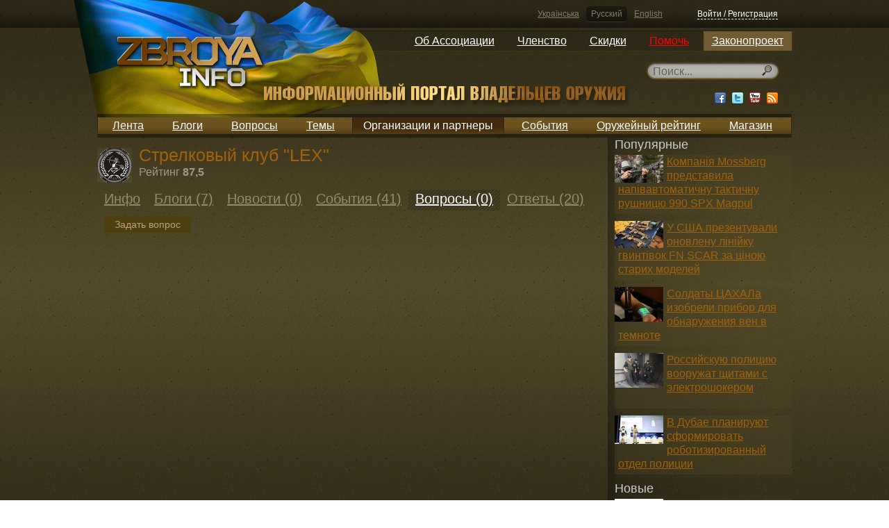

--- FILE ---
content_type: text/html; charset=utf-8
request_url: https://zbroya.info/ru/partner/lex-club/questions/
body_size: 7168
content:
<!doctype html>
<!--[if lt IE 7]> <html class="no-js ie6 oldie"> <![endif]-->
<!--[if IE 7]>    <html class="no-js ie7 oldie"> <![endif]-->
<!--[if IE 8]>    <html class="no-js ie8 oldie"> <![endif]-->
<!--[if gt IE 8]><!--> <html class="no-js"> <!--<![endif]-->
<head>
	<meta charset="utf-8">
	<meta name="charset" content="UTF-8">
	<meta http-equiv="Content-Type" content="text/html; charset=utf-8">
	<meta http-equiv="X-UA-Compatible" content="IE=edge,chrome=1">
	<meta name="viewport" content="width=device-width, initial-scale=1.0"> 
	<meta name="description" content="Сайт об оружии и праве им владеть, который будет полезен как опытным владельцам оружия, так и начинающим.">
	<meta name="keywords" content="">
    <meta name="google-site-verification" content="KNR3ToB9dJyv3mlBz_KkVKyJrf0XUe0Guht6Qqkhufk" />

    <meta name='yandex-verification' content='7752fb4a9a66706d' />

    <!-- SWfs3GSNSxhin0H9K5N9P716Z-0 -->

	<title>ZBROYA.info - Информационный портал владельцев оружия.</title>
	<meta name="generator" content="Django engine">
	<meta name="robots" content="index, follow">
	<meta name="googlebot" content="index, follow">
	<meta name="rating" content="General">
	<link rel="shortcut icon" href="/static/html5base/img/favicon.ico">
	<link rel="apple-touch-icon" href="/static/html5base/img/apple-touch-icon.png">
	
    <link rel="stylesheet" href="/static/CACHE/css/ae7336e7b6fb.css" type="text/css" />
        

	
    <script>var curr_lang = 'ru';</script>

    <script type="text/javascript" src="/static/CACHE/js/2258ff7a93e3.js"></script>
        
    

    <!--[if (gte IE 6)&(lte IE 8)]>
	<script src="/static/html5base/js/nwmatcher.js"></script>
	<script src="/static/html5base/js/selectivizr.js"></script>
	<![endif]-->
	
    <!-- Facebook init -->
    <meta property="og:app_id" content="143999269039859" />
    <!-- End Facebook init -->

    <!-- G+ init -->
    <link href="https://plus.google.com/115111179759175626576" rel="publisher" />
    <!-- End G+ init -->
    <!-- Facebook Pixel Code -->
    <script>
    !function(f,b,e,v,n,t,s){if(f.fbq)return;n=f.fbq=function(){n.callMethod?
    n.callMethod.apply(n,arguments):n.queue.push(arguments)};if(!f._fbq)f._fbq=n;
    n.push=n;n.loaded=!0;n.version='2.0';n.queue=[];t=b.createElement(e);t.async=!0;
    t.src=v;s=b.getElementsByTagName(e)[0];s.parentNode.insertBefore(t,s)}(window,
    document,'script','//connect.facebook.net/en_US/fbevents.js');

    fbq('init', '1713073422250787');
    fbq('track', "PageView");</script>
    <noscript><img height="1" width="1" style="display:none"
    src="https://www.facebook.com/tr?id=1713073422250787&ev=PageView&noscript=1"
    /></noscript>
    <!-- End Facebook Pixel Code -->

</head>
<body >

    <script src="/static/js/stickyfloat.js"></script>
    <div id="csrfmiddlewaretoken" style="display: none;">
        <input type='hidden' name='csrfmiddlewaretoken' value='8pHO3og6xUDkynUIORH9U13ae3Wllunt' />
    </div>
    <div class="container">
        <div class="top_stripe">
            <div class="auth default_width">
                <div class="languages">
                    
                    
                    <a href="/i18n/setlang/?language=uk" title="Українська">Українська</a>
                    
                    <a href="/i18n/setlang/?language=ru" title="Русский" class="active">Русский</a>
                    
                    <a href="/i18n/setlang/?language=en" title="English">English</a>
                    
                </div>
            
                

<div class="login_logout" id="xauth_login">
    
    <a href="/ru/auth/login/" rel="xauth_login" class="register" id="xauth_login_link">Войти / Регистрация</a>
    <div style="display: none;">
        <a href="/ru/auth/recovery/" rel="xauth_recovery" id="xauth_recovery_link">ajax stuff</a>
    </div>
    
</div>

            </div>
        </div>
        <nav class="dropdown_main_menu default_width">
            
            

<ul>
    

    <li>
        <a href="https://uavz.org/about/"  >Об Ассоциации</a>

    
    

<ul>
    

    <li>
        <a href="https://uavz.org/vytyag-zi-statutu/"  >Устав</a>

    
    </li>


    

    <li>
        <a href="https://uavz.org/contacts/"  >Контакты</a>

    
    </li>


    
</ul>

    
    </li>


    

    <li>
        <a href="https://uavz.org/join/"  >Членство</a>

    
    

<ul>
    

    <li>
        <a href="https://uavz.org/join/"  >Присоединиться</a>

    
    </li>


    

    <li>
        <a href="https://uavz.org/renew/"  >Продолжить</a>

    
    </li>


    
</ul>

    
    </li>


    

    <li>
        <a href="https://uavz.org/discount/"  >Скидки</a>

    
    </li>


    

    <li>
        <a href="https://uavz.org/donate/"  >Помочь</a>

    
    </li>


    

    <li>
        <a href="http://zbroya.info/uk/blog/4747_proekt-zakonu-pro-tsivilnu-zbroiu-i-boiepripasi/"  >Законопроект</a>

    
    

<ul>
    

    <li>
        <a href="/uk/kb/home"  >Вики-версия</a>

    
    </li>


    
</ul>

    
    </li>


    
</ul>

            
        </nav>
        <div class="UAflag">
            <div class="UAflag_img"></div>
        </div>
        <header class="main default_width">
            <div class="logo">
                <a href="/ru/" title="">
                    <img src="/static/img/logo_ru.png" alt="" title="">
                </a>
            </div><!-- Don't remove this empty comment!
            --><div class="search">
                

    <div class="search_input" id="search_input">
        <form method="GET" action="/ru/search/">
            <input type="text" name="q" x-webkit-speech="" speech="" placeholder="Поиск..." data-url="/ru/search/suggest/">
        </form>
    </div>

                <div class="socials">
                    <a href="http://www.facebook.com/zbroya.info" target="_blank" class="fb"><div></div></a>
                    <a href="http://vk.com/zbroya_info" target="_blank" class="hidden-i vk"><div></div></a>
                    <a href="http://twitter.com/zbroya_info" target="_blank" class="tw"><div></div></a>
                    <a href="http://www.youtube.com/user/zbroyainfo" target="_blank" class="yt"><div></div></a>
                    <a href="" target="_blank" class="rss"><div></div></a>
                </div>
            </div>
        </header>
        <nav class="main_menu default_width">
            
            

<ul>
    
    <li>
        <a href="/ru/all/" title="Лента">Лента</a>

        
    </li>
    
    <li>
        <a href="/ru/blogs/top/week/" title="Блоги">Блоги</a>

        
    </li>
    
    <li>
        <a href="/ru/questions/all/" title="Вопросы">Вопросы</a>

        
    </li>
    
    <li>
        <a href="/ru/topics/" title="Темы">Темы</a>

        
    </li>
    
    <li class="active">
        <a href="/ru/partners/" title="Организации и партнеры">Организации и партнеры</a>

        
    </li>
    
    <li>
        <a href="/ru/events/future/all/" title="События">События</a>

        
    </li>
    
    <li>
        <a href="/ru/quote_authors/politic/rating/" title="Оружейный рейтинг">Оружейный рейтинг</a>

        
    </li>
    
    <li>
        <a href="https://hotguns.info/products/owner-3892/all_ads/" title="Магазин">Магазин</a>

        
    </li>
    
</ul>

            
        </nav>
        <div class="content">
            
                
    <div class="double_cols1 default_width">
        <div class="stripe_left">

            
    <div class="member">
        <p>
            
            <img src="/storage/cache/48/1b/481b20663a1685f55393ea0771318fdf.jpg" width="50" height="50"
                 alt="Стрелковый клуб &quot;LEX&quot;" title="Стрелковый клуб &quot;LEX&quot;" />
            
        </p>
        <h1>Стрелковый клуб &quot;LEX&quot;</h1>
        <div class="company_rating">
            <span>Рейтинг</span>
            <span>87,5</span>
        </div>
    </div>
    <nav class="content_menu">
        
<nav class="content_menu">
    <ul class="menu_top">
        <!--
        --><li>
            <a href="/ru/partner/lex-club/" title="Инфо">Инфо</a>
        </li><!--
    --><!--
        --><li>
            <a href="/ru/partner/lex-club/blogs/" title="Блоги (7)">Блоги (7)</a>
        </li><!--
    --><!--
        --><li>
            <a href="/ru/partner/lex-club/news/" title="Новости (0)">Новости (0)</a>
        </li><!--
    --><!--
        --><li>
            <a href="/ru/partner/lex-club/events/" title="События (41)">События (41)</a>
        </li><!--
    --><!--
        --><li class="active">
            <a href="/ru/partner/lex-club/questions/" title="Вопросы (0)">Вопросы (0)</a>
        </li><!--
    --><!--
        --><li>
            <a href="/ru/partner/lex-club/answers/" title="Ответы (20)">Ответы (20)</a>
        </li><!--
    --> 
    </ul>
</nav>

    </nav>

            <section class="posts_list company_questions">
                
                <a href="javascript:void(0);" class="button company_question"
                   data-target-div="company_question_form"
                   data-url="/ru/partner/lex-club/questions/question/">Задать вопрос</a>
                <div class="" id="company_question_form"></div>
                

                

            </section>
            
        </div><!--
        --><div class="stripe_right">
        

        
                

<aside class="related_widget">
    <h4>Популярные
        </h4>
    <section>
        
        <article class="clearer">
            
            <a href="/ru/blog/26446_kompaniia-mossberg-predstavila-napivavtomatichnu-taktichnu-rushnitsiu-990-spx-magpul/" title="Компанія Mossberg представила напівавтоматичну тактичну рушницю 990 SPX Magpul">
                <img src="/storage/cache/c2/a4/c2a4bee35c6b0903fc756350469c8c4f.jpg" width="70" height="40">
            </a>
            
            <h2><a href="/ru/blog/26446_kompaniia-mossberg-predstavila-napivavtomatichnu-taktichnu-rushnitsiu-990-spx-magpul/">Компанія Mossberg представила напівавтоматичну тактичну рушницю 990 SPX Magpul</a></h2>
        </article>
        
        <article class="clearer">
            
            <a href="/ru/blog/26447_u-ssha-prezentuvali-onovlenu-liniiku-gvintivok-fn-scar-za-tsinoiu-starikh-modelei/" title="У США презентували оновлену лінійку гвинтівок FN SCAR за ціною старих моделей">
                <img src="/storage/cache/9a/3c/9a3c283965ee0a74ae871b3a2065f8f9.jpg" width="70" height="39">
            </a>
            
            <h2><a href="/ru/blog/26447_u-ssha-prezentuvali-onovlenu-liniiku-gvintivok-fn-scar-za-tsinoiu-starikh-modelei/">У США презентували оновлену лінійку гвинтівок FN SCAR за ціною старих моделей</a></h2>
        </article>
        
        <article class="clearer">
            
            <a href="/ru/blog/9643_soldaty-tsakhala-izobreli-pribor-dlia-obnaruzheniia-ven-v-temnote/" title="Солдаты ЦАХАЛа изобрели прибор для обнаружения вен в темноте">
                <img src="/storage/cache/fa/25/fa25e0f37419be03ce107c6d6bdf40ac.jpg" width="70" height="50">
            </a>
            
            <h2><a href="/ru/blog/9643_soldaty-tsakhala-izobreli-pribor-dlia-obnaruzheniia-ven-v-temnote/">Солдаты ЦАХАЛа изобрели прибор для обнаружения вен в темноте</a></h2>
        </article>
        
        <article class="clearer">
            
            <a href="/ru/blog/6732_rossiiskuiu-politsiiu-vooruzhat-shchitami-s-elektroshokerom/" title="Российскую полицию вооружат щитами с электрошокером">
                <img src="/storage/cache/cc/a9/cca9789d45923a50230dd8f99d6d6955.jpg" width="70" height="50">
            </a>
            
            <h2><a href="/ru/blog/6732_rossiiskuiu-politsiiu-vooruzhat-shchitami-s-elektroshokerom/">Российскую полицию вооружат щитами с электрошокером</a></h2>
        </article>
        
        <article class="clearer">
            
            <a href="/ru/blog/12896_v-dubae-planiruiut-sformirovat-robotizirovannyi-otdel-politsii/" title="В Дубае планируют сформировать роботизированный отдел полиции">
                <img src="/storage/cache/cb/49/cb493b24009aec6a43560bacd0986924.jpg" width="70" height="41">
            </a>
            
            <h2><a href="/ru/blog/12896_v-dubae-planiruiut-sformirovat-robotizirovannyi-otdel-politsii/">В Дубае планируют сформировать роботизированный отдел полиции</a></h2>
        </article>
        
</section>

</aside>


                

<aside class="related_widget">
    <h4>Новые</h4>
    <section>
        
        <article class="clearer">
            
            <a href="/ru/blog/26456_kompaniia-heckler-koch-predstavliaie-pistolet-vp9a1-x/" title="Компанія Heckler &amp; Koch представляє пістолет VP9A1 X">
                <img src="/storage/cache/71/2d/712dc52b9a302fb259fb372a1367926c.jpg" width="70" height="51">
            </a>
            
            <h2><a href="/ru/blog/26456_kompaniia-heckler-koch-predstavliaie-pistolet-vp9a1-x/">Компанія Heckler &amp; Koch представляє пістолет VP9A1 X</a></h2>
        </article>
        
        <article class="clearer">
            
            <a href="/ru/blog/26455_v-odesi-zi-strilianinoiu-vikrali-19-richnu-divchinu-zatrimano-trokh-cholovikiv/" title="В Одесі зі стріляниною викрали 19-річну дівчину – затримано трьох чоловіків">
                <img src="/storage/cache/b6/bf/b6bf6293cb3886bd1188a681e067efd0.jpg" width="70" height="39">
            </a>
            
            <h2><a href="/ru/blog/26455_v-odesi-zi-strilianinoiu-vikrali-19-richnu-divchinu-zatrimano-trokh-cholovikiv/">В Одесі зі стріляниною викрали 19-річну дівчину – затримано трьох чоловіків</a></h2>
        </article>
        
        <article class="clearer">
            
            <a href="/ru/blog/26453_kanada-zapuskaie-programu-vikupu-zaboronenoyi-vognepalnoyi-zbroyi-vlasnikam-dali-termin-do-kintsia-bereznia/" title="Канада запускає програму викупу забороненої вогнепальної зброї – власникам дали термін до кінця березня">
                <img src="/storage/cache/e3/2f/e32f4bb8a13d898e7437486e5c99ba25.jpg" width="70" height="39">
            </a>
            
            <h2><a href="/ru/blog/26453_kanada-zapuskaie-programu-vikupu-zaboronenoyi-vognepalnoyi-zbroyi-vlasnikam-dali-termin-do-kintsia-bereznia/">Канада запускає програму викупу забороненої вогнепальної зброї – власникам дали термін до кінця березня</a></h2>
        </article>
        
        <article class="clearer">
            
            <a href="/ru/blog/26451_11-richnii-khlopchik-zastreliv-batka-pislia-togo-iak-u-nogo-zabrali-igrovu-pristavku/" title="11-річний хлопчик застрелив батька після того, як у нього забрали ігрову приставку">
                <img src="/storage/cache/bb/51/bb51a2b63ff316c24e4068995d1c72cb.jpg" width="70" height="47">
            </a>
            
            <h2><a href="/ru/blog/26451_11-richnii-khlopchik-zastreliv-batka-pislia-togo-iak-u-nogo-zabrali-igrovu-pristavku/">11-річний хлопчик застрелив батька після того, як у нього забрали ігрову приставку</a></h2>
        </article>
        
        <article class="clearer">
            
            <a href="/ru/partner/uavz/blog/26454_rizanina-v-shkoli-shcho-politsiia-namagaietsia-prikhovati/" title="Різанина в школі: що поліція намагається приховати?">
                <img src="/storage/cache/c3/6b/c36b6c0e794989710c0b5876d9229628.jpg" width="70" height="39">
            </a>
            
            <h2><a href="/ru/partner/uavz/blog/26454_rizanina-v-shkoli-shcho-politsiia-namagaietsia-prikhovati/">Різанина в школі: що поліція намагається приховати?</a></h2>
        </article>
        
</section>

</aside>


                

<aside class="related_widget">
    <h4></h4>
    <section>
        
        <article class="clearer">
            
            <a href="/ru/blog/26452_iak-nakinuti-sitku-na-drona-v-izrayili-znaishli-sposib-borotbi-z-bpla/" title="Як накинути сітку на дрона: в Ізраїлі знайшли спосіб боротьби з БПЛА">
                <img src="/storage/cache/9a/97/9a97a6659f6132db069e63ecf029dc8f.jpg" width="70" height="39">
            </a>
            
            <h2><a href="/ru/blog/26452_iak-nakinuti-sitku-na-drona-v-izrayili-znaishli-sposib-borotbi-z-bpla/">Як накинути сітку на дрона: в Ізраїлі знайшли спосіб боротьби з БПЛА</a></h2>
        </article>
        
        <article class="clearer">
            
            <a href="/ru/blog/26445_na-donechchini-vikrili-viiskovogo-iakii-prodav-pzrk-ta-namagavsia-zbuti-kulemeti/" title="На Донеччині викрили військового, який продав ПЗРК та намагався збути кулемети">
                <img src="/storage/cache/b8/ee/b8ee94fdfce84862bd488964f21f86d0.jpg" width="70" height="44">
            </a>
            
            <h2><a href="/ru/blog/26445_na-donechchini-vikrili-viiskovogo-iakii-prodav-pzrk-ta-namagavsia-zbuti-kulemeti/">На Донеччині викрили військового, який продав ПЗРК та намагався збути кулемети</a></h2>
        </article>
        
        <article class="clearer">
            
            <a href="/ru/blog/26442_u-izrayili-rozpodileno-tisiachi-gvintivok-arad-grupam-shvidkogo-reaguvannia/" title="У Ізраїлі розподілено тисячі гвинтівок Arad групам швидкого реагування">
                <img src="/storage/cache/9e/7b/9e7bf7402380cbeb8cdaa678a33c88f2.jpg" width="70" height="47">
            </a>
            
            <h2><a href="/ru/blog/26442_u-izrayili-rozpodileno-tisiachi-gvintivok-arad-grupam-shvidkogo-reaguvannia/">У Ізраїлі розподілено тисячі гвинтівок Arad групам швидкого реагування</a></h2>
        </article>
        
        <article class="clearer">
            
            <a href="/ru/blog/26450_u-chekhiyi-narkoman-vidkriv-strilianinu-v-budivli-meriyi-ie-vbiti-ta-poraneni/" title="У Чехії наркоман відкрив стрілянину в будівлі мерії. Є вбиті та поранені">
                <img src="/storage/cache/27/1f/271f300042c10a2ccc29fa5f400c7ee6.jpg" width="70" height="47">
            </a>
            
            <h2><a href="/ru/blog/26450_u-chekhiyi-narkoman-vidkriv-strilianinu-v-budivli-meriyi-ie-vbiti-ta-poraneni/">У Чехії наркоман відкрив стрілянину в будівлі мерії. Є вбиті та поранені</a></h2>
        </article>
        
        <article class="clearer">
            
            <a href="/ru/blog/26448_postanovka-na-viiskovii-oblik-onlain-minoboroni-rozshirilo-vikovu-grupu/" title="Постановка на військовий облік онлайн – Міноборони розширило вікову групу">
                <img src="/storage/cache/25/78/25785d38a1bd87db54758700f2dd74f3.jpg" width="70" height="38">
            </a>
            
            <h2><a href="/ru/blog/26448_postanovka-na-viiskovii-oblik-onlain-minoboroni-rozshirilo-vikovu-grupu/">Постановка на військовий облік онлайн – Міноборони розширило вікову групу</a></h2>
        </article>
        
</section>

</aside>


            
        </div>
    </div>

            
        </div>

        <div class="footer_container">
            <footer class="main default_width">
                <div class="soc_buttons">
                    <a href="http://www.facebook.com/zbroya.info" target="_blank" class="fb"><div></div></a>
                    <a href="http://vk.com/zbroya_info" target="_blank" class="hidden-i vk"><div></div></a>
                    <a href="http://twitter.com/zbroya_info" target="_blank" class="tw"><div></div></a>
                    <a href="http://www.youtube.com/user/zbroyainfo" target="_blank" class="yt"><div></div></a>
                </div>
                <div class="sss_text">
                    <h2>ZBROYA.info - Информационный портал владельцев оружия.</h2>
                    <p>Сайт об оружии и праве им владеть, который будет полезен как опытным владельцам оружия, так и начинающим.</p>
                </div>
                
                <ul><li><a href="/ru/blogs/top/week/">Блоги</a><ul><li><a href="/ru/blogs/top/week/">Лучшие</a><ul><li><a href="/ru/blogs/top/week/">За неделю</a></li><li><a href="/ru/blogs/top/month/">За месяц</a></li><li><a href="/ru/blogs/all/">За все время</a></li></ul></li></ul></li><li><a href="/ru/news/top/week/">Новости</a><ul><li><a href="/ru/news/top/week/">Лучшие</a><ul><li><a href="/ru/news/top/week/">За неделю</a></li><li><a href="/ru/news/top/month/">За месяц</a></li><li><a href="/ru/news/all/">За все время</a></li></ul></li></ul></li><li><a href="/ru/questions/all/">Вопросы</a><ul><li><a href="/ru/questions/all/">Лента</a></li><li><a href="/ru/questions/positive/">Лучшие</a></li><li><a href="/ru/questions/unanswered/">Без ответа</a></li></ul></li><li><a href="/ru/topics/">Темы</a></li><li><a href="/ru/users/">Авторы</a></li><li><a href="/ru/partners/">Организации и партнеры</a></li><li><a href="/ru/events/future/all/">События</a><ul><li><a href="/ru/events/future/all/">Будущие</a></li><li><a href="/ru/events/current/">Текущие</a></li><li><a href="/ru/events/past/all/">Прошедшие</a></li></ul></li><li><a href="/ru/quote_authors/politic/rating/">Оружейный рейтинг</a><ul><li><a href="/ru/quote_authors/politic/rating/">Политики</a></li></ul></li><li><a href="https://hotguns.info/products/owner-3892/all_ads/">Магазин</a></li></ul>

                
                <ul class="footer_law">
                    <li>
                        <a href="/ru/blog/4747_proekt-zakonu-pro-tsivilnu-zbroiu-i-boiepripasi/">Законопроект</a>
                    </li>
                </ul>
                  <div class="copy">
                    <div>
                        &copy; 2009-2020 ZBROYA.info - Информационный портал владельцев оружия.<br/>
                        <a href="/ru/terms_and_conditions/">Правовая информация</a>
                        <a href="/ru/about_the_site/">О сайте</a>
                    </div>
                </div><!--
                --><div class="dev_by">
                    <div>
                        Дизайн: <a href="javascript:void(0)">Serge Melnikov</a><br>
                        Разработка: <a href="http://42coffeecups.com/" rel="nofollow" target="_blank">42 Coffee Cups</a> (2013-2020)<br>
                        Разработка: <a href="http://vosi.kiev.ua/" rel="nofollow">Volodymyr Tartynskyi</a> (2009-2012)
                    </div>
                </div>
            </footer>
        </div>
    </div>

    

<div class="xauth" id="xauth_popup">
    <div class="xauth_m">
        <div class="xauth_i">
            <div class="xauth_c">
                <div class="close_button"><a href="javascript:void(0);">Закрыть</a></div>
                <div class="ajax">
                    
                </div>
            </div>
        </div>
    </div>
</div>
<div class="xauth_shader" id="xauth_shader"></div>

    <!-- Place this tag after the last badge tag. -->
    <script type="text/javascript">
        window.___gcfg = {lang: 'ru'};
        (function() {
            var po = document.createElement('script'); po.type = 'text/javascript'; po.async = true;
            po.src = 'https://apis.google.com/js/plusone.js';
            var s = document.getElementsByTagName('script')[0]; s.parentNode.insertBefore(po, s);
        })();
    </script>

    <script type="text/javascript">
    /* <![CDATA[ */
    var google_conversion_id = 966789271;
    var google_custom_params = window.google_tag_params;
    var google_remarketing_only = true;
    /* ]]> */
    </script>
    <script type="text/javascript" src="//www.googleadservices.com/pagead/conversion.js">
    </script>
    <noscript>
    <div style="display:inline;">
    <img height="1" width="1" style="border-style:none;" alt="" src="//googleads.g.doubleclick.net/pagead/viewthroughconversion/966789271/?value=0&amp;guid=ON&amp;script=0"/>
    </div>
    </noscript>

<!--[if lt IE 8 ]>
<script src="//ajax.googleapis.com/ajax/libs/chrome-frame/1.0.3/CFInstall.min.js"></script>
<script>window.attachEvent('onload', function() {
	CFInstall.check({mode:'overlay'})
})</script>
<![endif]-->
<script>
window.ga=window.ga||function(){(ga.q=ga.q||[]).push(arguments)};ga.l=+new Date;
ga('create', 'UA-3604314-9', 'auto');
ga('send', 'pageview');
</script>
<script async src='https://www.google-analytics.com/analytics.js'></script>


</body>
</html>
